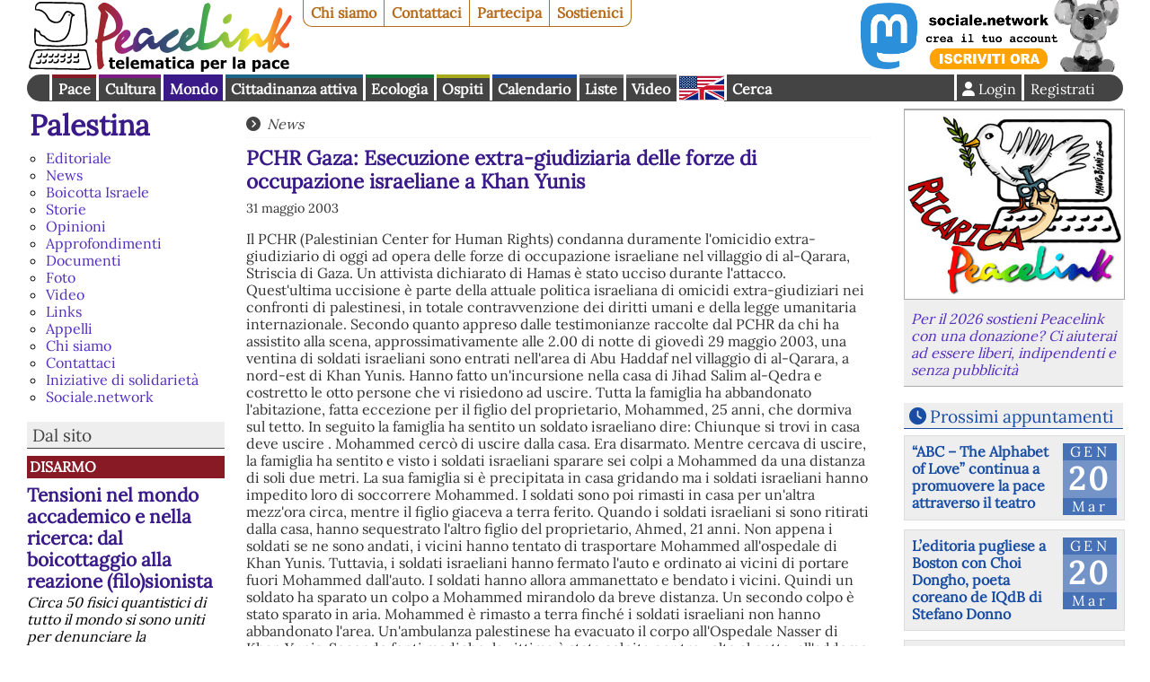

--- FILE ---
content_type: text/html
request_url: https://www.peacelink.it/palestina/a/559.html
body_size: 4330
content:
<!DOCTYPE html><html lang="it"><head><meta http-equiv="Content-Type" content="text/html; charset=UTF-8"><meta name="viewport" content="width=device-width, initial-scale=1"><meta name="description" content="Palestina"><meta name="robots" content="index,follow"><meta property="fb:app_id" content="1752631701494360"><meta property="og:title" content="PCHR Gaza: Esecuzione extra-giudiziaria delle forze di occupazione israeliane a Khan Yunis"><meta property="og:type" content="article"><meta property="og:url" content="https://www.peacelink.it/palestina/a/559.html"><meta property="og:site_name" content="Palestina"><meta property="og:description" content="Palestina"><meta name="keywords" content="palestina,israele,gaza"><meta name="Generator" content="PhPeace 2.8.28 - build 387"><link rel="canonical" content="https://www.peacelink.it/palestina/a/559.html"><link rel="alternate" type="application/rss+xml" title="Palestina" href="https://www.peacelink.it/feeds/palestina.rss"><title>PCHR Gaza: Esecuzione extra-giudiziaria delle forze di occupazione israeliane a Khan Yunis</title><link type="text/css" rel="stylesheet" href="https://cdn.peacelink.it/css/1/css/pck.css?ce32c8b"><script src="https://cdnjs.cloudflare.com/ajax/libs/jquery/3.7.1/jquery.min.js" crossorigin="anonymous" referrerpolicy="no-referrer"></script><script src="https://cdnjs.cloudflare.com/ajax/libs/jquery-easy-ticker/2.0.0/jquery.easy-ticker.min.js" crossorigin="anonymous" referrerpolicy="no-referrer"></script><script type="text/javascript" src="https://cdn.peacelink.it/js/1/js/lib2.js?ce32c8b"></script><meta name="format-detection" content="telephone=no"><meta name="geo.placename" content="Taranto, IT"><meta name="geo.country" content="it"><meta name="dc.language" content="it"><meta name="application-name" content="PeaceLink"><meta name="twitter:card" content="summary"><meta name="twitter:site" content="@peacelink"><script type="application/ld+json">{"@context":"https:\/\/schema.org","@type":"NewsArticle","mainEntityOfPage":{"@type":"WebPage","@id":"https:\/\/www.peacelink.it\/palestina\/a\/559.html"},"headline":"PCHR Gaza: Esecuzione extra-giudiziaria delle forze di occupazione israeliane a Khan Yunis","image":"https:\/\/cdn.peacelink.it\/graphics\/peacelink.jpg","datePublished":"2003-05-31T00:00:00+02:00","dateModified":"2003-05-31T00:00:00+02:00","author":{"@type":"Organization","name":"PeaceLink"},"publisher":{"@type":"Organization","address":{"@type":"PostalAddress","addressLocality":"Taranto","postalCode":"74100","streetAddress":"CP 2009","addressRegion":"TA","addressCountry":"IT"},"name":"PeaceLink","url":"https:\/\/www.peacelink.it","logo":{"@type":"ImageObject","url":"https:\/\/cdn.peacelink.it\/graphics\/peacelink_amp.png?format=png","width":"200","height":"60"},"email":"mailto:info@peacelink.it","image":"https:\/\/cdn.peacelink.it\/css\/i\/peacelink.svg","description":"Telematica per la Pace, associazione di volontariato dell'informazione che dal 1992 offre una alternativa ai grandi gruppi editoriali e televisivi.","sameAs":["https:\/\/www.facebook.com\/retepeacelink","https:\/\/twitter.com\/peacelink","https:\/\/www.youtube.com\/c\/peacelinkvideo","https:\/\/sociale.network\/@peacelink"]}}</script><link rel="apple-touch-icon" sizes="180x180" href="/icon/apple-touch-icon.png"><link rel="icon" type="image/png" sizes="32x32" href="/icon/favicon-32x32.png"><link rel="icon" type="image/png" sizes="16x16" href="/icon/favicon-16x16.png"><link rel="manifest" href="/icon/site.webmanifest"><link rel="mask-icon" href="/icon/safari-pinned-tab.svg" color="#ffffff"><link rel="shortcut icon" href="/icon/favicon.ico"><meta name="msapplication-TileColor" content="#ffffff"><meta name="msapplication-config" content="/icon/browserconfig.xml"><meta name="theme-color" content="#ffffff"><script type="text/javascript">
var _paq = window._paq = window._paq || [];

  _paq.push(['setCookieDomain', '*.peacelink.it']);
  _paq.push(['setDomains', '*.peacelink.it']);

  _paq.push(['trackPageView']);
  _paq.push(['enableLinkTracking']);
  (function() {
    var u="//analytics.peacelink.it/";
    _paq.push(['setTrackerUrl', u+'matomo.php']);
    _paq.push(['setSiteId', '3']);
    var d=document, g=d.createElement('script'), s=d.getElementsByTagName('script')[0];
    g.async=true; g.src=u+'matomo.js'; s.parentNode.insertBefore(g,s);
  })();
</script><link rel="stylesheet" href="https://cdnjs.cloudflare.com/ajax/libs/font-awesome/6.7.2/css/all.min.css" crossorigin="anonymous" referrerpolicy="no-referrer"></head><body class="article subtype-" id="id559"><div id="main-wrap"><div id="top-nav"><a id="logo" href="https://www.peacelink.it/index.html"></a><ul id="pck-links"><li id="pck-about" class="first"><a href="https://www.peacelink.it/peacelink/index.html" title="PeaceLink">Chi siamo</a></li><li id="pck-contact"><a href="https://www.peacelink.it/peacelink/contatti" title="Contatti">Contattaci</a></li><li id="pck-help"><a href="https://www.peacelink.it/peacelink/collabora" title="Collabora">Partecipa</a></li><li id="pck-search-mobile"><a href="https://www.peacelink.it/cerca/index.php?id_topic=" title="Cerca">Cerca</a></li><li id="pck-support" class="last"><a href="https://www.peacelink.it/peacelink/donazioni" title="Donazioni">Sostienici</a></li></ul><div class="banner" id="banner-g36" data-group-id="36"></div><ul id="content-links"><li id="topic-group-pace"><a href="https://www.peacelink.it/mappa/group_1.html" title="Pace">Pace</a></li><li id="topic-group-cult"><a href="https://www.peacelink.it/mappa/group_3.html" title="Cultura">Cultura</a></li><li id="topic-group-sol" class="selected"><a href="https://www.peacelink.it/mappa/group_12.html" title="Mondo">Mondo</a></li><li id="topic-group-citt"><a href="https://www.peacelink.it/mappa/group_13.html" title="Cittadinanza attiva">Cittadinanza attiva</a></li><li id="topic-group-eco"><a href="https://www.peacelink.it/mappa/group_11.html" title="Ecologia">Ecologia</a></li><li id="topic-group-osp"><a href="https://www.peacelink.it/mappa/group_2.html" title="Ospiti">Ospiti</a></li><li id="pck-events"><a href="https://www.peacelink.it/calendario/events.php" title="">Calendario</a></li><li id="pck-lists"><a href="https://lists.peacelink.it" title="Mailing Lists di PeaceLink">Liste</a></li><li id="pck-video"><a href="/video" title="Ultimi video di PeaceLink">Video</a></li><li id="pck-en"><a hreflang="en" title="English site" href="https://www.peacelink.it/en/index.html">English
      </a></li><li id="pck-search" class="search"><a href="https://www.peacelink.it/cerca/index.php?id_topic=" title="Cerca">Cerca</a></li><div class="user-info-async"></div></ul></div><div id="main" class="group-sol"><div id="left-bar"><input class="icon" type="checkbox" id="menu-btn"><h2><a href="https://www.peacelink.it/palestina/index.html" title="Palestina">Palestina</a></h2><ul class="menu">
<li id="ms148"><a href="https://www.peacelink.it/palestina/i/148.html" title="Editoriale">Editoriale</a></li>
<li id="ms183" class="selected"><a href="https://www.peacelink.it/palestina/i/183.html" title="News">News</a></li>
<li id="ms444"><a href="https://www.peacelink.it/palestina/i/444.html" title="Boicotta Israele">Boicotta Israele</a></li>
<li id="ms150"><a href="https://www.peacelink.it/palestina/i/150.html" title="Storie">Storie</a></li>
<li id="ms468"><a href="https://www.peacelink.it/palestina/i/468.html" title="Opinioni">Opinioni</a></li>
<li id="ms154"><a href="https://www.peacelink.it/palestina/i/154.html" title="Approfondimenti">Approfondimenti</a></li>
<li id="ms469"><a href="https://www.peacelink.it/palestina/i/469.html" title="Documenti">Documenti</a></li>
<li id="ms3069"><a href="https://www.peacelink.it/palestina/i/3069.html" title="Foto">Foto</a></li>
<li id="ms3072"><a href="https://www.peacelink.it/palestina/i/3072.html" title="Video">Video</a></li>
<li id="ms539"><a href="https://www.peacelink.it/palestina/i/539.html" title="Links">Links</a></li>
<li id="ms1916"><a href="https://www.peacelink.it/palestina/i/1916.html" title="Appelli">Appelli</a></li>
<li id="ms149"><a href="https://www.peacelink.it/palestina/i/149.html" title="Chi siamo">Chi siamo</a></li>
<li id="ms151"><a href="https://www.peacelink.it/tools/form.php?id=151&amp;id_topic=8" title="Contattaci">Contattaci</a></li>
<li id="ms3613"><a href="https://www.peacelink.it/palestina/i/3613.html" title="Iniziative di solidarietà">Iniziative di solidarietà</a></li>
<li id="ms4056"><a href="https://www.peacelink.it/palestina/i/4056.html" title="Sociale.network">Sociale.network</a></li>
</ul><div class="menu-footer m-hidden"></div><div class="m-hidden"></div><div class="m-hidden"><div class="pckbox site-latest"><div class="site-latest-async"></div></div></div></div><div id="content"><div class="breadcrumb icon">
<a href="https://www.peacelink.it/palestina/i/183.html" title="News">News</a>
</div><div id="article-content" data-ts="1054332000" class="text-left clearfix"><div class="article-template0"><div class="headings"><h1>PCHR Gaza: Esecuzione extra-giudiziaria delle forze di occupazione israeliane a Khan Yunis</h1><div class="notes">31 maggio 2003</div></div><div id="article-text">
<p> Il PCHR (Palestinian Center for Human Rights) condanna duramente l'omicidio extra-giudiziario di oggi ad opera delle forze di occupazione israeliane nel villaggio di al-Qarara, Striscia di Gaza. Un attivista dichiarato di Hamas è stato ucciso durante l'attacco. Quest'ultima uccisione è parte della attuale politica israeliana di omicidi extra-giudiziari nei confronti di palestinesi, in totale contravvenzione dei diritti umani e della legge umanitaria internazionale. Secondo quanto appreso dalle testimonianze raccolte dal PCHR da chi ha assistito alla scena, approssimativamente alle 2.00 di notte di giovedì 29 maggio 2003, una ventina di soldati israeliani sono entrati nell'area di Abu Haddaf nel villaggio di al-Qarara, a nord-est di Khan Yunis. Hanno fatto un'incursione nella casa di Jihad Salim al-Qedra e costretto le otto persone che vi risiedono ad uscire. Tutta la famiglia ha abbandonato l'abitazione, fatta eccezione per il figlio del proprietario, Mohammed, 25 anni, che dormiva sul tetto. In seguito la famiglia ha sentito un soldato israeliano dire: Chiunque si trovi in casa deve uscire . Mohammed cercò di uscire dalla casa. Era disarmato. Mentre cercava di uscire, la famiglia ha sentito e visto i soldati israeliani sparare sei colpi a Mohammed da una distanza di soli due metri. La sua famiglia si è precipitata in casa gridando ma i soldati israeliani hanno impedito loro di soccorrere Mohammed. I soldati sono poi rimasti in casa per un'altra mezz'ora circa, mentre il figlio giaceva a terra ferito. Quando i soldati israeliani si sono ritirati dalla casa, hanno sequestrato l'altro figlio del proprietario, Ahmed, 21 anni. Non appena i soldati se ne sono andati, i vicini hanno tentato di trasportare Mohammed all'ospedale di Khan Yunis. Tuttavia, i soldati israeliani hanno fermato l'auto e ordinato ai vicini di portare fuori Mohammed dall'auto. I soldati hanno allora ammanettato e bendato i vicini. Quindi un soldato ha sparato un colpo a Mohammed mirandolo da breve distanza. Un secondo colpo è stato sparato in aria. Mohammed è rimasto a terra finché i soldati israeliani non hanno abbandonato l'area. Un'ambulanza palestinese ha evacuato il corpo all'Ospedale Nasser di Khan Yunis. Secondo fonti mediche, la vittima è stata colpita per tre volte al petto, all'addome e alla gamba. Le forze israeliane hanno fatto incursione in altre abitazioni del villaggio. Hanno arrestato 39 palestinesi, di cui 23 sono stati in seguito rilasciati e 6 restano in custodia. 
</p>
<p>
Il PCHR condanna duramente questa esecuzione extra-giudiziaria e esprime profonda preoccupazione per l'escalation nei casi di omicidi illegali di palestinesi, che dalla legge umanitaria internazionale sono considerati crimini di guerra. Il PCHR pensa che quest'ultima esecuzione sia un'ulteriore prova del rifiuto di Israele a rispettare i diritti umani e della legge umanitaria internazionale. Il PCHR fa appello alla comunità internazionale perchè metta fine alla sua politica di silenzio verso tali pratiche da parte di Israele e ripropone il suo appello alle Alte Parti Contraenti della Quarta Convenzione di Ginevra perché adempiano ai loro obblighi legali assicurando la protezione alla popolazione civile palestinese nei Territori Palestinesi Occupati.  </p>
</div><div class="article-notes">Note: Traduzione a cura di Operazione Colomba Corpo Nonviolento di Pace Comunità Papa Giovanni XXIII
<br/>
<a href="http://www.operazionecolomba.org">www.operazionecolomba.org</a></div></div></div></div><div id="fotonotizia" class="pckbox"><div id="fotonotizia" class="pckbox"></div></div><div id="right-bar"><div id="next-events" class="pckbox"><div class="next-events-async"></div></div><div id="socialenetwork" class="pckbox"><h3><a href="https://sociale.network/">Sociale.network</a></h3></div><div class="m-show"><div class="pckbox site-latest"><div class="site-latest-async"></div></div></div><div id="random-quote"></div></div></div><div id="bottom-bar">
  PeaceLink C.P. 2009 - 74100 Taranto (Italy) - CCP 13403746 - Sito realizzato con 
  <a href="https://www.phpeace.org">PhPeace 2.8.28</a> - 
  <a href="https://www.peacelink.it/peacelink/privacy" title="Privacy">Informativa sulla Privacy</a>
  - 
  <a href="https://www.peacelink.it/peacelink/a/41776.html">Informativa sui cookies</a> - 
  <a href="https://www.peacelink.it/peacelink/diritto-di-replica">Diritto di replica</a> - 
  <a href="mailto:associazione.peacelink@pec.it" title="Posta Elettronica Certificata">Posta elettronica certificata (PEC)</a></div></div><script type="text/javascript" src="https://cdn.peacelink.it/js/1/js/cookiebar/cookiebar-latest.min.js?forceLang=it&amp;tracking=1&amp;thirdparty=1&amp;noGeoIp=1&amp;remember=90&amp;scrolling=1&amp;privacyPage=https%3A%2F%2Fwww.peacelink.it%2Fpeacelink%2Finformativa-estesa-sui-cookies"></script><script id="pckjs" type="text/javascript" src="https://cdn.peacelink.it/js/1/js/main2.js?ce32c8b"></script></body></html>


--- FILE ---
content_type: text/html;charset=UTF-8
request_url: https://www.peacelink.it/js/feature.php?id=199&transform
body_size: 24
content:
<h3>Dal sito</h3><ul class="items"><li class="group-pace"><div class="article-item "><div class="article-topic"><a href="https://www.peacelink.it/disarmo/index.html" title="Disarmo">Disarmo</a></div><h3><a href="https://www.peacelink.it/disarmo/tensioni-nel-mondo-accademico-e-nella-ricerca-dal" title="">Tensioni nel mondo accademico e nella ricerca: dal boicottaggio alla reazione (filo)sionista</a></h3><div class="subhead">Circa 50 fisici quantistici di tutto il mondo si sono uniti per denunciare la militarizzazione nella ricerca e nelle Università, rifiutando di essere strumentalizzati a fini bellici ed impegnandosi a monitorare la situazione.</div><div class="notes">19 gennaio 2026 - Rossana De Simone</div></div></li><li class="group-sol"><div class="article-item "><div class="article-topic"><a href="https://www.peacelink.it/latina/index.html" title="Latina">Latina</a></div><div class="halftitle">Perù, Paraguay ed Ecuador hanno autorizzato l’ingresso di militari Usa nei rispettivi territori</div><h3><a href="https://www.peacelink.it/latina/a/51027.html" title="">I militari Usa soffocano l’America latina</a></h3><div class="subhead">Lo scopo della militarizzazione è duplice: ridurre il conflitto sociale e tutelarsi di fronte alla Cina</div><div class="notes">19 gennaio 2026 - David Lifodi</div></div></li><li class="group-pace"><div class="article-item "><div class="article-topic"><a href="https://www.peacelink.it/disarmo/index.html" title="Disarmo">Disarmo</a></div><div class="halftitle">Cosa si è discusso oggi nella Commissione Difesa della Camera dei Deputati</div><h3><a href="https://www.peacelink.it/disarmo/programma-di-riarmo-camera" title="">Il programma di riarmo all'esame del Parlamento</a></h3><div class="subhead">La Commissione Difesa della Camera sta votando ben sette atti del Governo per un ammodernamento delle forze armate italiane nell'ambito del programma di riarmo e di aumento delle spese militari.</div><div class="notes">15 gennaio 2026 - Redazione PeaceLink </div></div></li><li class="group-sol"><div class="article-item "><div class="article-topic"><a href="https://www.peacelink.it/latina/index.html" title="Latina">Latina</a></div><h3><a href="https://www.peacelink.it/latina/a/51024.html" title="">Bukele applaude l’attacco Usa al Venezuela</a></h3><div class="subhead">L’uomo forte di El Salvador tra autoritarismo interno e fedeltà a Washington</div><div class="notes">13 gennaio 2026 - Giorgio Trucchi</div></div></li><li class="group-eco last"><div class="article-item "><div class="article-topic"><a href="https://www.peacelink.it/ecologia/index.html" title="Ecologia">Ecologia</a></div><div class="halftitle">Il comunicato di PeaceLink</div><h3><a href="https://www.peacelink.it/ecologia/a/51025.html" title="">Ilva, muore un altro operaio</a></h3><div class="subhead">L'associazione PeaceLink sostiene convintamente l'azione della Procura della Repubblica di Taranto che ha disposto il sequestro senza facoltà d’uso dell’area del convertitore 3 ed esprime esprime la propria vicinanza alla famiglia di Claudio Salamida.</div><div class="notes">14 gennaio 2026 - Associazione PeaceLink</div></div></li></ul>


--- FILE ---
content_type: text/html;charset=UTF-8
request_url: https://www.peacelink.it/js/feature.php?id=198&transform
body_size: -563
content:
<h3><a href="https://www.peacelink.it/calendario/events.php" title="" class="icon">Prossimi appuntamenti</a></h3><ul class="items events"><li class="event-item"><div class="event-wrap"><div class="date"><div class="date-month">gen</div><div class="date-day">20</div><div class="date-wday">mar</div></div><div class="event-type">rappresentazione teatrale</div><h3><a href="https://www.peacelink.it/calendario/event.php?id=12822" title="">“ABC – The Alphabet of Love” continua a promuovere la pace attraverso il teatro</a></h3></div></li><li class="event-item"><div class="event-wrap"><div class="date"><div class="date-month">gen</div><div class="date-day">20</div><div class="date-wday">mar</div></div><div class="event-type">incontro</div><h3><a href="https://www.peacelink.it/calendario/event.php?id=12813" title="">L’editoria pugliese a Boston con Choi Dongho, poeta coreano de IQdB di Stefano Donno</a></h3></div></li><li class="event-item"><div class="event-wrap"><div class="date"><div class="date-month">gen</div><div class="date-day">21</div><div class="date-wday">mer</div></div><div class="event-type">proiezione</div><h3><a href="https://www.peacelink.it/calendario/event.php?id=12821" title="">LA, LE SOLIDARIETA' - proiezione film documentario GAZA HA VINTO</a></h3><div class="event-place">NAPOLI (NA)</div></div></li><li class="event-item"><div class="event-wrap"><div class="date"><div class="date-month">gen</div><div class="date-day">23</div><div class="date-wday">ven</div></div><div class="event-type">esposizione</div><h3><a href="https://www.peacelink.it/calendario/event.php?id=12801" title="">Contro l'ombra. A te che guardi.</a></h3><div class="event-place">Genova (GE)</div></div></li><li class="event-item"><div class="event-wrap"><div class="date"><div class="date-month">gen</div><div class="date-day">23</div><div class="date-wday">ven</div></div><div class="event-type">webinar</div><h3><a href="https://www.peacelink.it/calendario/event.php?id=12817" title="">incontro su Palestina: il genocidio continua</a></h3></div></li><li class="event-item"><div class="event-wrap"><div class="date"><div class="date-month">gen</div><div class="date-day">23</div><div class="date-wday">ven</div></div><div class="event-type">conferenza</div><h3><a href="https://www.peacelink.it/calendario/event.php?id=12820" title="">Patrimoni culturali tra guerra e pace. Verso la Giornata della Memoria 2026.</a></h3><div class="event-place">Agerola (NA)</div></div></li></ul>


--- FILE ---
content_type: text/css
request_url: https://cdn.peacelink.it/css/1/css/pck.css?ce32c8b
body_size: 14149
content:
@font-face{font-family:Lora;font-style:normal;font-weight:400;src:url(/css/f/lora-latin-ext.woff2) format('woff2');unicode-range:U+0100-02AF,U+0304,U+0308,U+0329,U+1E00-1E9F,U+1EF2-1EFF,U+2020,U+20A0-20AB,U+20AD-20CF,U+2113,U+2C60-2C7F,U+A720-A7FF}@font-face{font-family:Lora;font-style:normal;font-weight:400;src:url(/css/f/lora-latin.woff2) format('woff2');unicode-range:U+0000-00FF,U+0131,U+0152-0153,U+02BB-02BC,U+02C6,U+02DA,U+02DC,U+0304,U+0308,U+0329,U+2000-206F,U+2074,U+20AC,U+2122,U+2191,U+2193,U+2212,U+2215,U+FEFF,U+FFFD}a,abbr,acronym,address,applet,article,aside,audio,b,big,blockquote,body,canvas,caption,center,cite,code,dd,del,details,dfn,div,dl,dt,em,embed,fieldset,figcaption,figure,footer,form,h1,h2,h3,h4,h5,h6,header,hgroup,html,i,iframe,img,ins,kbd,label,legend,li,mark,menu,nav,object,ol,output,p,pre,q,ruby,s,samp,section,small,span,strike,strong,sub,summary,sup,table,tbody,td,tfoot,th,thead,time,tr,tt,u,ul,var,video{margin:0;padding:0;border:0;font-size:100%;font:inherit;vertical-align:baseline}article,aside,details,figcaption,figure,footer,header,hgroup,menu,nav,section{display:block}body{line-height:1}ol,ul{list-style:none}blockquote,q{quotes:none}blockquote:after,blockquote:before,q:after,q:before{content:'';content:none}table{border-collapse:collapse;border-spacing:0}#content-links #pck-lists,#content-links #pck-search,#main-global #content .halftitle,#main-global #content .items .breadcrumb,#main-global #content .items .item-breadcrumb,#main-global #content .notes,#pck-contact,#pck-help,#pck-join,#pck-support,#preview-toolbar,#tool-bar,#top-nav .banner,#youtube,.events #main-global #content .breadcrumb,.flourish-credit,.headings .user-image,.hidden,.keyword #fotonotizia,.m-hidden,.map #fotonotizia,.people #fotonotizia,.user #fotonotizia,.user a.login span,.user a.logout span,.user a.register,.user a.username span{display:none}body{font-family:Lora,serif;text-decoration:none;margin:0;line-height:1.2}a{text-decoration:none}a:hover{text-decoration:underline}h1{font-size:1.4rem;font-weight:700;margin-top:.3em}h2{font-size:1.2rem;font-weight:700;margin-bottom:.3em}h3{font-size:1.1rem;font-weight:700}h4{font-size:1.1rem;margin:.3em;font-weight:600}b,strong{font-weight:700}em,i{font-style:italic}img.right,img.right.small{float:right;margin:0 0 .5em .5em}img.left,img.left.small{float:left;margin:0 .5em .5em 0}img.standalone{display:block;margin:.5em auto}img.left.large,img.right.large{float:none;margin:.5em auto;display:block}ul.circle{list-style-type:circle;padding-left:1em;margin-left:.5em}ul.disc{list-style-type:disc;padding-left:1em;margin-left:.5em}ol.decimal{list-style-type:decimal;padding-left:1em;margin-left:.5em}#content p{margin:1em 0}.description{font-style:italic}.error-msg,.notice-msg{margin:.5em 0;background-color:#009b3e;color:#fff;padding:.5em;font-family:sans-serif}.error-msg a,.notice-msg a{color:#fff;text-decoration:underline}.error-msg{background-color:#a80701}#google-map{height:700px;width:100%;margin:1em 0}ul.items{float:left;padding:0}ul.items li{margin:.2em 0;padding:.2em 0;float:left;width:100%;border-bottom:dotted 1px #aaa}ul.items.highlight li{border-bottom:dotted 1px #aaa}ul.items li.last{border-bottom-width:0}.paging-bar{float:left;width:98%;font-size:.9em;text-align:right;padding:2px 0;margin:5px 0;border-bottom:1px solid #555;color:#555}#content>.breadcrumb{padding-bottom:.3em;border-bottom:dotted 1px #eee;margin-bottom:.6em}#main #content ul.items li{margin-bottom:.5em;padding-bottom:.5em}.breadcrumb:before{font-style:normal;content:"\f138"}.breadcrumb{font-style:italic;color:#444;margin-bottom:.2em}.breadcrumb a{color:#444}.article-item h3{font-size:1.3em}.article-item img{width:100px;height:auto}.article-item img.left{margin-bottom:0}.gallery-item img.left,.gallery_thumb-item img.left{float:none;clear:left}.article-item .item-date,.article-item .item-length,.article-item .notes,.gallery-image .notes,.gallery-item .notes{font-size:.95em;margin-top:.3em}.article-item .article-topic{background-color:#999;color:#fff;padding:.2em;margin-bottom:.4em;text-transform:uppercase;font-weight:700}.article-item .article-topic a{color:#fff}.article-item.highlight img{width:100%;border-bottom:solid 1px #fff;float:none}.site-latest ul.items li{border-bottom:none}.site-latest ul.items .article-item .notes{display:none}#main,#main-global{width:100%;clear:both;margin-bottom:1em}#left-bar{width:100%}#main-global #right-bar{width:100%}#bottom-bar{width:100%;clear:both}#logo{float:left;display:block;text-indent:-9999px;background-image:url(/css/i/peacelink.svg);background-repeat:no-repeat;margin:0;width:259px;height:70px;background-size:248px 67px}#pck-links{float:right;min-width:180px;margin-left:10px}#top-nav #pck-links li a{color:#b66b1a;text-decoration:none;border-bottom:solid 1px #b66b1a;border-right:solid 1px #b66b1a}#top-nav #pck-links li.first a{border-left:solid 1px #b66b1a;border-bottom-left-radius:10px}#content-links{float:left;width:100%}#content-links li#topic-group-osp{display:none}#content-links li.search a,#content-links li.user a{border-top-color:#444}#top-nav li.user{float:right}#top-nav li.user a{font-weight:400}.user a.login:before,.user a.username:before{content:"\f007"}.user a.logout:before{content:"\f2f5"}#top-nav li a{border-right:solid 1px #fff;border-bottom:solid 1px #fff;padding:.2em .3em;font-weight:700;float:left;color:#fff}#top-nav li.user a{border-right:none}#top-nav li:nth-child(n+6) a{border-bottom:none}#bottom-bar{border-top:dashed 1px #888;font-family:Arial,sans-serif;text-align:center;padding:.3em;font-size:.8rem;color:#888;margin-bottom:50px}#bottom-bar a{color:#888}.pckbox{margin:.5em 0;float:left;width:100%}.pckbox>h3{color:#444;font-weight:700;padding:.2em .3em .1em .3em;border-bottom:solid 1px #444;font-size:1.5em}.pckbox>h4{color:#444;font-weight:400;border-bottom:solid 1px #666}#left-bar .pckbox>h3,#right-bar .pckbox>h3{font-size:1.2em;font-weight:400}.pckbox>h3 a,.pckbox>h4 a{color:#444}#fotonotizia{background-color:#eee;border-top:solid 1px #aaa;border-bottom:solid 1px #aaa;min-height:300px}#fotonotizia img{width:100%;max-width:100%}#fotonotizia h3.feature{display:none}#fotonotizia .description{padding:.2em}#events-map img{width:100%}ul.groups{margin:.5em}ul.groups ul.topics{margin-top:1em}ul.groups li.group h1{padding-right:.7em;font-size:1.8em}.pckbox#box-group-pace>h3 a:before,ul.groups li.group h1.group-pace a:before{content:"\f67c"}.pckbox#box-group-cult>h3 a:before,ul.groups li.group h1.group-cult a:before{content:"\f5da"}.pckbox#box-group-sol>h3 a:before,ul.groups li.group h1.group-sol a:before{content:"\f4c4"}.pckbox#box-group-citt>h3 a:before,ul.groups li.group h1.group-citt a:before{content:"\f0c0"}.pckbox#box-group-eco>h3 a:before,ul.groups li.group h1.group-eco a:before{content:"\f06c"}.pckbox#box-group-osp>h3 a:before,ul.groups li.group h1.group-osp a:before{content:"\f21b"}.pckbox#box-group-cal>h3 a:before,ul.groups li.group h1.cal a:before{content:"\f017"}ul.groups li.group h1.search a:before{content:"\f002"}ul.groups li.group h1.rss a:before{content:"\f09e"}.pckbox#box-group-pck>h3 a:before,ul.groups li.group h1.group-pck a:before{content:'';height:1em;width:1em;background-image:url(/css/i/colomba.svg);background-size:contain;background-repeat:no-repeat}ul.groups li.group{margin-bottom:1em}#sitemap ul.topics li.topic{padding:1em 0;border-top:dashed 1px #333;float:left;clear:left;width:100%}.icon2:after,.icon:before{font-family:"Font Awesome 5 Free";display:inline-block;font-weight:900}.icon:before{padding-right:.2em}.icon2:after{padding-left:.2em}li.topic>h3 a:before{content:"\f0e8"}li.topic h4{cursor:pointer;margin-right:1em}li.topic h4 a:before{margin:.1em}#mailing-list h3 a:before,li.topic h4 a.list:before{content:"\f0e0"}li.topic ul.subtopics{display:none;list-style-type:circle;margin-left:1em;padding:1px 0 1px 1em}li.topic ul.items{display:none;margin-left:1em;padding-left:1em}li.topic ul.subtopics li{margin:.3em}.events #content ul.events{margin-top:1em}.fc-listMonth-view{display:none}.fc-content{font-family:Helvetica,Arial,sans-serif}.fc-content h4.fc-title{margin:0;line-height:1;font-size:.9rem}.fc-content h4.fc-title a{color:#fff}.fc-content h4.fc-title a:hover{text-decoration:none}.subtype-techinfo h2{margin:1em 0}.subtype-techinfo dl{margin:1em .5em;display:grid;grid-template-columns:max-content auto;column-gap:1em}.subtype-techinfo dt{grid-column-start:1;padding:.2em;font-weight:700}.subtype-techinfo dd{grid-column-start:2;padding:.2em}.subtype-techinfo dt.separator{margin-top:2em;font-style:italic;font-weight:400;background-color:#eee;border-bottom:dashed 1px #000}#geonav ul.keyword-children{padding:.3em;margin:0 1em;list-style-type:circle}body.feeds h1{padding-right:.7em;font-size:1.8em;margin:.5em}body.feeds h1.icon:before{content:"\f09e"}ul.feeds{padding:.5em;margin:.5em}ul.feeds ul.topics{padding:.5em;margin:0 .5em;list-style-type:circle}fieldset{margin-bottom:.7em;border:dotted 1px #888;padding:.5em;margin:.5em}#right-bar fieldset{margin:.5em 0}legend{margin:0 6px;color:#888;font-variant:small-caps}ul.form-inputs li{margin:.3em 0;padding:.2em}ul.form-inputs li.form-notes{font-style:italic;padding:0 1em;font-size:.9em}ul.form-inputs li.invalid{background-color:#ffd1d4}ul.form-inputs li label{display:block}ul.form-inputs li label.invalid{font-style:italic;font-size:.9em}ul.form-inputs li label.checkbox,ul.form-inputs li label.radio{display:inline-block;position:relative}label.required{font-weight:700}label.required abbr{padding-left:4px}ul.form-inputs li input[type=text],ul.form-inputs li textarea{width:300px;margin-bottom:1em;background-color:#fafafa;border-width:1px}ul.form-inputs li textarea{height:150px;border-style:inset}ul.form-inputs li input.small,ul.form-inputs li input[type=text].small{width:6em}ul.form-inputs li textarea.med{height:5em}ul.form-inputs li textarea.large{height:10em}ul.form-inputs li textarea.extralarge{height:20em}ul.form-inputs li #description.med,ul.form-inputs li #place_details.med{width:75%}ul.form-inputs li input:focus,ul.form-inputs li textarea:focus{background-color:#fffbcc}#mailing-list input{width:80%;margin:.3em}#right-bar #mailing-list input{width:30%;margin:.3em}#right-bar #mailing-list input#email{width:65%}#rss-list{font-size:.9em;margin:.3em}#rss-list ul{width:100%}#rss-list div{font-style:italic;font-size:.9em;font-family:sans-serif}.people #main-global #content{padding:.5em}#login-links li{margin:.3em 0;clear:left}#user-details li{margin-bottom:1em}#user-history ul.hitems h3{font-weight:400;font-size:1em}#user-history ul.hitems li{margin-bottom:1em}.hdate{font-size:.8em;font-style:italic;margin-left:-.5em}#people-contact .newsletter-info{font-size:.8em;margin-left:4em;font-style:italic}#left-bar h2{font-size:1.5rem;margin:0 10px 0 44px}#left-bar input#menu-btn{margin:0;padding:0;height:0;display:block}#left-bar #menu-btn:before{content:"\f0c9";font-size:2rem;margin-top:0;margin-left:7px}#left-bar .menu{display:none;list-style-type:none;transition:max-height .2s ease-out}#left-bar #menu-btn:checked~.menu{display:block}#left-bar ul.menu li a{padding:.2em;border-bottom:dotted 1px #444;line-height:2}#left-bar .menu-footer{font-size:.9rem;padding:0 .5em}#left-bar #topic-latest{line-height:1.1}#main .subhead{font-style:italic}ul.subtopics-map,ul.subtopics-map ul{list-style-type:circle;margin:.3em .5em .5em 1em}#main #content{padding:.5em}#main-global #content{padding:.3em}#main #fotonotizia img{width:auto;height:auto}.pckbox.pck-topics ul.items li{border-bottom:none;margin:0}.pckbox.pck-topics ul.items li a{padding:.3em}.pckbox.pck-topics ul.items li.selected{background-color:#de9c56}.pckbox.pck-topics ul.items li.selected a{color:#fff}.pckbox.pck-topics ul{padding:0}#main #content ul.subtopics{margin:1em 0}#main #content ul.subtopics li{padding:.5em 1em;clear:left}#main #content ul.subtopics li a.icon:before{content:"\f0c8"}#main #content ul.subtopics li img{float:left}#main #content ul.items.type9.subitem3{padding-top:1em;display:grid;grid-template-columns:200px 200px 200px;grid-gap:10px}#main #content ul.items.type9.subitem3 li{margin:0;padding:0;border:none}.pcktrad:before{content:"\f1ab";font-size:1.5em;top:4px;position:relative}.pcktrad,.pcktrad a{color:#b66b1a;font-weight:700}#article-content .headings{margin-bottom:1em}#article-content .headings .notes,#article-content .headings .source{font-size:.9em;margin-top:.6em}#article-content p{margin:1em 0}.text-justify{text-align:left}.text-left{text-align:left}.text-right{text-align:right}.text-center{text-align:center}#article-content #article-text{clear:left}#article-content #article-text ul{list-style-type:disc}#article-content #article-text ol{list-style-type:decimal}#article-content #article-text ol,#article-content #article-text ul{margin:.3em 1em 1em 1.5em}#article-content #article-text ol li,#article-content #article-text ul li{margin-bottom:.2em}#article-content #article-text h3{font-size:1em}#article-content #article-text a{text-decoration:underline}#article-content #article-text table{margin:0 auto;margin-bottom:2em}#article-content #article-text th,td{border:1px solid #000;padding:2px;font-family:sans-serif;font-size:90%}#article-content #article-text tr:nth-child(even){background:#eef}#article-content #article-text th{background-color:#bbc;font-weight:700}.article-notes{border-left:dashed 1px #888;padding:0 .5em;font-size:.95em;font-style:italic;color:#444}ul.article-docs h4 a.format-doc:before{content:"\f15b"}ul.article-docs h4 a.format-pdf:before{content:"\f1c1"}.article-keywords{margin:1em 0}.article-keywords:before{content:"\f292"}#main.group-pace #article-content hr{margin:2em 0}#article-trad{margin:1em 0;padding:.5em;background-color:#ddd;font-size:.9em;font-style:italic}#article-trad .trad-notes,#article-trad .trad-original{margin:.5em 0}#article-trad .trad-original a{margin-left:.3em}#art-translations{float:right;width:20%;margin:.5em;padding:.5em;background-color:#ddd}#art-translations ul{font-size:.9em;margin:0}.highslide-caption,.highslide-html-content{display:none;text-align:left;font-style:italic;font-size:.95em;padding:.4em;background-color:#fff}.highslide-caption .image-caption{margin-bottom:.5em}.highslide-caption .image-author,.highslide-caption .image-source{font-size:.95em;margin-bottom:.2em}.highslide-caption .image-close{margin-top:.5em;padding:2px;background-color:#eee;text-align:center;text-transform:uppercase}.highslide-caption .image-close:hover{background-color:#eef}.highslide-caption .image-close a{text-decoration:none}.article-box{border-top:solid 3px #ccc;border-bottom:solid 3px #ccc;padding:1em 0;margin:1em 0;width:100%}.article-box .title{font-weight:700;text-align:center}.article-box.abox-popup .title{text-align:left}.abox-popup a:before{content:"\f31e"}.highslide-html-content{width:90%}#next-events>h3 a:before{content:"\f017"}#submit-event>h3:before{content:"\f055"}#events-map>h3:before{content:"\f3c5"}#ricorrenze>h3:before{content:"\f0e2"}#search-event>h3:before{content:"\f002"}#events-techinfo>h3:before{content:"\f121"}#submit-event div{padding:0 .2em}#right-bar .pckbox .ticker,#right-bar .pckbox ul{padding:0 .3em}#right-bar .pckbox ul.items.events,ul.items.events{padding:0}.event-notes,.event-place{margin:.2em 0}ul.items.events .event-item{border-bottom:none;border:solid 1px #ddd;background-color:#eee;margin:5px 0;padding:0}.event-item .event-wrap{margin:8px}.event-item .date{float:right;min-width:50px;width:30%;max-width:80px;text-align:center;background-color:#184da3;color:#fff;margin-bottom:5px;margin-left:5px;letter-spacing:.2em}.event-item .date .date-month{background-color:rgba(255,255,255,.2);text-transform:uppercase}.event-item .date .date-day{font-size:2.2em;font-weight:700;background-color:rgba(255,255,255,.4)}.event-item .date .date-wday{background-color:rgba(255,255,255,.2);text-transform:capitalize}.event-item img{float:none;opacity:.8;-webkit-transition:.1s opacity;transition:.1s opacity;clear:both}.event-item img:hover{opacity:1}.event-item h3{font-size:1.1em}#main #right-bar .event-item h3{font-size:1em}#main #right-bar .event-item .date{max-width:60px}.event-type{text-transform:uppercase}.event-desc{margin:.5em 0}#next-events>h2{font-size:1.1rem;color:#184da3;font-weight:700;padding:.2em .3em .1em .3em;border-bottom:solid 1px #184da3;font-size:1.5em;margin:0}#next-events>h2:before{content:"\f017"}#main #right-bar .event-type,.events-grid .event-type{display:none}#event-content{padding:.5em}#event-content .event-place:before,.events-grid .event-place:before{content:"\f3c5"}#event-content .add-calendar:before{content:"\f09e"}.event-search ul.items{min-height:100px}.events #content #future ul.items,.events-grid .event-place{margin:1em 0}.event-item .description{margin:.5em 0;font-size:.9em;font-style:italic}.event-back{margin:1em 0;background-color:#eee;padding:.2em;text-align:center}#calendar{width:100%}#calendar .fc-view-container .fc-bg:hover,#calendar .fc-view-container .fc-content:hover{cursor:pointer}#calendar .fc-view-container img{float:left;margin:2px 5px 2px 2px;object-fit:cover;width:120px;height:80px}.events .fc-toolbar h2{margin:.5em 0;font-size:1.3rem;text-transform:capitalize}.fc-agendaDay-view .fc-event{border:1px solid #fff}#content #next-events .image-wrap{text-align:center;background-color:#fff;clear:both;border:1px solid #ccc;padding:8px;-webkit-box-shadow:0 1px 4px #999;box-shadow:0 1px 4px #999}#content #next-events .event-place{font-size:.9em;margin:.5em 0}#search-event ul.form-inputs li{margin:0}#search-event ul.form-inputs input,#search-event ul.form-inputs select{width:70%}#search-event ul.form-inputs li label{font-size:.9em;width:25%}#search-event ul.form-inputs li.buttons{padding-left:27%}.event-search ul li.event-item .event-wrap .image-wrap{float:left;width:100px;margin-right:8px}#event-insert textarea{width:70%;height:5em}#event-insert input#address,#event-insert input#link,#event-insert input#place,#event-insert input#title{width:40%}#event-insert ul.form-inputs li input#start_date_i{margin-left:0}#event-insert ul.form-inputs li label.invalid{width:auto}.forum-insert{margin:.5em;font-style:italic}.thread .author,.thread .source{font-size:.9em;margin:.5em 0;font-style:italic}#campaign-content .over,#forum-content .over{margin:.5em 0;padding:.5em;background-color:#fdd;border:solid 2px #900;font-size:1.2em;font-weight:700}#campaign-description,#campaign-description_long,#campaign-start{margin:1em 0;font-style:italic}#campaign-promoter{margin:.5em 0;font-style:italic}ul.sign-options{margin:.5em 1em;list-style-type:circle}form#sign textarea{width:300px;height:120px}.org-item .comment,.person-item .comment{font-size:.9em;font-style:italic;margin-left:2em}#vips{font-style:italic}#article-content .comments{clear:left;padding:.3em;margin:.5em 0;font-style:italic;font-size:.8em;background-color:#f2f2f2}#comment .author,ul.thread li .author{font-size:.8em;font-style:italic}#comment .comment-text{padding:1em}ul#ml-groups li a,ul#ml-lists li a{font-weight:700}ul#ml-groups li li a,ul#ml-lists li li a{font-weight:400}#lists-content .rss-feed{border-top:solid 4px #eee;margin:1em 0;padding:1em;float:left;width:95%;overflow:auto}#center #lists-content .article-item .description,.list-description{font-size:.9em;font-style:italic;padding-left:.8em}#gallery{padding:.3em;margin-bottom:1em}#gallery h2.gallery{text-align:left;font-size:1.3em}#gallery .gallery-description{font-size:.9em;font-style:italic;margin:.3em;padding-bottom:.5em}.gallery-image .image-info .notes,.gallery-image .image-info .orig{border-top:dashed 1px #666;padding:.4em 0}#prev-next{font-size:.9em;font-style:italic;border-bottom:dashed 1px #666;padding-bottom:.4em;margin-bottom:1em;text-align:center}#prev-next a.link-prev:before{content:"\f359"}#prev-next a.link-next:after{content:"\f35a"}.download a:before{content:"\f358"}#left-bar h2.gallery-group a:before{content:"\f302"}.gallery_group #left-bar ul.groups{list-style-type:circle;margin:.3em .5em .5em 1em}h3.slideshowlink{margin:.4em 0}.slideshow{height:800px;width:500px;margin:1em 0}.slideshow .caption{font-style:italic}#random-quote{margin:1em 0;padding:1em 0;border-top:dashed 1px #888;clear:both}#random-quote p.quote:before{content:"\f10e";color:#888}#random-quote p{padding:.1em 1em;margin:0;font-size:.9em}#random-quote p.author{font-style:italic;color:#444}.orgs #content #org-activities ul,.orgs #content ul.keywords,.orgs #content ul.types{margin-left:2em;list-style-type:square}.orgs #content #org-activities{margin-bottom:1em}.orgs #keywords-tree ul{margin-left:2em}.orgs #content #orgs-home ul.types{margin:1em;list-style-type:none}.orgs #content #orgs-home ul.types li{margin:1em}.orgs #content #orgs-home ul.types li .icon::before{font-size:120%;padding-right:.5em}.orgs #org-activities ul.menu{margin-left:0;list-style-type:none}.orgs #org-activities ul.menu ul{margin-top:0}.orgs #org-activities li.selected{font-weight:800}ul.categories li .category-name{font-size:1.1em;font-weight:700}.book img,.book-item img{margin-right:1em;margin-bottom:.5em;float:left}li.book-item .book-info{margin-left:90px}.book{float:left;width:95%}.book #book-summary{margin-left:250px;padding-left:1em}.book #book-details{clear:left}.book #book-article{margin:1em 0}.book #reviews{clear:left;float:left;margin:1em 0;border:solid 1px #bbb;padding:0}#reviews h2{font-size:1em;background-color:#ccc;padding:.1em .3em}#reviews .review-item .vote{font-weight:700}#review-insert{margin-top:1em}.user-image{margin:1em 1em 1em 0}.user #content .user-image{float:left}a{color:#542ebf}a:hover{color:#f47742}#content{color:#333}#content-links,#content-links li a{background-color:#444}.pckbox>h3{background-color:#eee}.pckbox#box-group-pace .article-item.highlight,.pckbox#box-group-pace>h3{border-bottom-color:#881a25}#main.group-pace #left-bar h2 a,#sitemap li.group .group-pace a,.group-pace #content h1,.group-pace .article-item h3 a,.pckbox#box-group-pace h3 a{color:#881a25}#content-links li#topic-group-pace.selected a,.pckbox#box-group-pace .article-item.highlight .article-topic,li.group-pace .article-item .article-topic{background-color:#881a25}.pckbox#box-group-cult ul.items.highlight li,.pckbox#box-group-cult>h3{border-bottom-color:#7d1a88}#main.group-cult #left-bar h2 a,#sitemap li.group .group-cult a,.group-cult #content h1,.group-cult .article-item h3 a,.pckbox#box-group-cult h3 a{color:#7d1a88}#content-links li#topic-group-cult.selected a,.pckbox#box-group-cult .article-item.highlight .article-topic,li.group-cult .article-item .article-topic{background-color:#7d1a88}.pckbox#box-group-sol ul.items.highlight li,.pckbox#box-group-sol>h3{border-bottom-color:#391a88}#main.group-sol #left-bar h2 a,#sitemap li.group .group-sol a,.group-sol #content h1,.group-sol .article-item h3 a,.pckbox#box-group-sol h3 a{color:#391a88}#content-links li#topic-group-sol.selected a,.pckbox#box-group-sol .article-item.highlight .article-topic,li.group-sol .article-item .article-topic{background-color:#391a88}.pckbox#box-group-citt ul.items.highlight li,.pckbox#box-group-citt>h3{border-bottom-color:#1a6588}#main.group-citt #left-bar h2 a,#sitemap li.group .group-citt a,.group-citt #content h1,.group-citt .article-item h3 a,.pckbox#box-group-citt h3 a{color:#1a6588}#content-links li#topic-group-citt.selected a,.pckbox#box-group-citt .article-item.highlight .article-topic,li.group-citt .article-item .article-topic{background-color:#1a6588}.pckbox#box-group-eco ul.items.highlight li,.pckbox#box-group-eco>h3{border-bottom-color:#117738}#main.group-eco #left-bar h2 a,#sitemap li.group .group-eco a,.group-eco #content h1,.group-eco .article-item h3 a,.pckbox#box-group-eco h3 a{color:#117738}#content-links li#topic-group-eco.selected a,.pckbox#box-group-eco .article-item.highlight .article-topic,li.group-eco .article-item .article-topic{background-color:#117738}.pckbox#box-group-osp ul.items.highlight li,.pckbox#box-group-osp>h3{border-bottom-color:#a7aa1c}#main.group-osp #left-bar h2 a,#sitemap li.group .group-osp a,.group-osp #content h1,.group-osp .article-item h3 a,.pckbox#box-group-osp h3 a{color:#a7aa1c}#content-links li#topic-group-osp.selected a,.pckbox#box-group-osp .article-item.highlight .article-topic,li.group-asp .article-item .article-topic{background-color:#a7aa1c}.pckbox#box-group-pck .article-item.highlight .article-topic,li.group-pck .article-item .article-topic{background-color:#b66b1a}.pckbox#box-group-pck ul.items.highlight li,.pckbox#box-group-pck>h3{border-bottom-color:#b66b1a}#main.group-pck #left-bar h2 a,#sitemap li.group .group-pck a,.group-pck #content h1,.group-pck .article-item h3 a,.pckbox#box-group-pck h3 a{color:#b66b1a}.event-item h3 a,.pckbox#next-events h3 a{color:#184da3}.pckbox#next-events>h3{border-bottom-color:#184da3}#content-links li#pck-events.selected a{background-color:#184da3}.bbslider-wrapper{display:block;overflow:hidden;position:relative;max-width:100%;-o-transition-property:height;-moz-transition-property:height;-webkit-transition-property:height;transition-property:height}.bbslider-wrapper>.panel{display:block;position:absolute;width:100%}.bbslider-wrapper>.panel.init,.bbslider-wrapper>.panel.init>.panel-inner{-o-transition:none!important;-moz-transition:none!important;-webkit-transition:none!important;transition:none!important}.bbslider-wrapper>.panel>.panel-inner{-o-transition-duration:inherit;-moz-transition-duration:inherit;-webkit-transition-duration:inherit;transition-duration:inherit;-o-transition-timing-function:inherit;-moz-transition-timing-function:inherit;-webkit-transition-timing-function:inherit;transition-timing-function:inherit}.bbslider-wrapper>.panel.fade{display:none;-o-transition-property:opacity;-moz-transition-property:opacity;-webkit-transition-property:opacity;transition-property:opacity;opacity:0}.bbslider-wrapper>.panel.slide{-o-transition-property:transform;-moz-transition-property:transform;-webkit-transition-property:transform;transition-property:transform;display:block}.bbslider-wrapper>.panel.none{display:none}.bbslider-wrapper>.panel.none.active{display:block}.next-control-wrapper,.prev-control-wrapper{position:absolute;top:150px;margin-top:-30px;opacity:0;transition:opacity .3s;z-index:5;line-height:60px}.prev-control-wrapper{left:0}.next-control-wrapper{right:0}a.next,a.prev{display:block;text-align:center;width:50px;color:#fff;text-decoration:none}a.next:before,a.prev:before{line-height:40px;display:block;font-size:40px}#main-wrap.ariasiracusa .aria-titles,#main-wrap.ariataranto .aria-titles{text-align:center;padding:.6em}#main-wrap.ariasiracusa #main-global iframe,#main-wrap.ariataranto #main-global iframe{height:100vh}#dodc-content li .total{float:right;font-family:sans-serif;margin-left:1em}#main-wrap.video #main-global{padding-top:1em}#youtube-videos{display:grid;grid-template-columns:repeat(auto-fit,minmax(500px,1fr))}#youtube-videos li{margin:1em 0;max-width:560px;align-self:start}.youtube-video{margin-top:.5em}#poll-thanks{margin:1em 0}.tabs li{list-style:none;display:inline}.tabs a{padding:5px 10px;display:inline-block;background:#666;color:#ccc;text-decoration:none}.tabs a:hover{color:#fff}.tabs a.active:hover{cursor:default}.tabs a.active{background:#ccc;color:#000}@media (max-width:499px){body{font-family:serif}#top-nav #pck-links{float:right;width:90px;min-width:90px}#top-nav #pck-links li a{float:right;clear:both;border-left:solid 1px #b66b1a;border-bottom-left-radius:10px}#article-content #article-text img.standalone.large{width:360px;height:auto}#article-content iframe[width="560"]{width:100%}}@media (min-width:600px){#main-global #content .halftitle,#main-global #content .items .breadcrumb,#main-global #content .items .item-breadcrumb,#pck-join,#pck-support,.events #main-global #content .breadcrumb{display:block}#logo{width:307px;height:83px;background-size:296px 80px}#pck-links{min-width:250px}#top-nav li a{border-bottom:none}#fotonotizia img{height:auto;float:left;max-width:360px;margin-right:.5em;border:solid 1px #aaa}#fotonotizia .description{padding:.5em}.article-item img{width:auto}.article-item.highlight img{width:300px;border-right:solid 5px #fff;border-bottom:none;margin-bottom:5px;float:left}.article-item.highlight .article-topic{width:98%}.gallery-item img.left,.gallery_thumb-item img.left{float:left}#event-content img.right.large{float:right;margin:.5em}.events-grid ul.items.events .event-item{width:45%;margin:0 0 20px 20px}}@media (min-width:801px){#content-links li#topic-group-osp,#left-bar .menu,#main-global #content .notes,#pck-contact,#pck-help,#pck-join,.headings .user-image,.m-hidden{display:block}.user a.login span,.user a.username span{display:inline}#left-bar input#menu-btn,.m-show{display:none}#top-nav{text-align:center}#pck-links{min-width:465px;margin-left:10px}#top-nav #pck-links li a:hover{background-color:#b66b1a;color:#fff}#left-bar{width:20%;float:left}#left-bar ul.menu,ul.menu ul{list-style-type:circle;margin:.3em .5em .5em 1.3em}#left-bar ul.menu li a{padding:0;border-bottom:none;line-height:1.2}#left-bar h2{font-size:2rem;margin:.5rem .2rem}#main #content,.gallery_group #main-global #content{width:72%;float:left;margin-left:2%}#main #content{padding:1em 0 0 0}#left-bar #topic-latest .halftitle,#left-bar #topic-latest .notes,#left-bar #topic-latest img{display:none}#left-bar #topic-latest .subhead{overflow:hidden;display:-webkit-box;-webkit-line-clamp:4;-webkit-box-orient:vertical}#left-bar #topic-latest .article-item h3{margin:0;font-size:1.1rem}.headings .user-image{margin:0 10px 10px 0}.highslide-html-content{width:50%}img.right.large{float:right;margin:.5em 0 .5em .5em}img.left.large{float:left;margin:.5em .5em .5em 0}.h-captcha{margin-left:22%}.cols-2{-moz-column-count:2;-moz-column-gap:20px;-webkit-column-count:2;-webkit-column-gap:20px;-moz-column-rule-color:#aaa;-moz-column-rule-style:dotted;-moz-column-rule-width:1px;-webkit-column-rule-color:#aaa;-webkit-column-rule-style:dotted;-webkit-column-rule-width:1px}ul.items.highlight{margin:0 .2em;width:100%}ul.items.cols-2,ul.items.cols-3{float:none;clear:left;margin-top:0}ul.items.cols-2 li,ul.items.cols-3 li{-webkit-column-break-inside:avoid;page-break-inside:avoid;break-inside:avoid;float:none}.events #main-global #content{padding:.5em}.events-grid ul.items.events .event-item{width:31%;margin:0 0 20px 0}}@media (min-width:1025px){body{margin:0 1em}#content-links #pck-lists,#content-links #pck-search,#preview-toolbar,#top-nav .banner,#youtube,.keyword #fotonotizia,.map #fotonotizia,.people #fotonotizia,.user #fotonotizia{display:block}.user a.register{display:inline}#pck-search-mobile{display:none}h3{margin-top:.1em;margin-bottom:.1em}#main-wrap{max-width:1220px;margin:0 auto}#fotonotizia,#main-global #right-bar{width:33%;float:right;max-width:400px}#fotonotizia img{float:none;width:100%;max-width:100%;margin-right:0}#left-bar{width:18%}#main #fotonotizia,#main #right-bar,#main .pckbox.pck-topics,.gallery_group #main-global #fotonotizia,.gallery_group #main-global #right-bar{width:20%;float:right}#main #content,.gallery_group #main-global #content{width:57%;min-height:1000px}#main-global #content{width:66%;max-width:800px;float:left;min-height:800px}.homepage #main-global #content{padding-top:0}.text-justify{text-align:justify}.pck-dossier .article-item img{width:150px}#bottom-bar{clear:both;width:100%;float:left;margin-bottom:0}#pck-links{float:none}#top-nav #pck-links li.last a{border-bottom-right-radius:10px}#top-nav .banner{float:right;height:80px;width:296px}#top-nav li a{border-right:none}#content-links{border-top-left-radius:20px;border-bottom-left-radius:20px;width:95%;padding:0 25px;clear:both;float:left}#content-links li{float:left;border-left:solid .2em #fff}#content-links li a{float:left;padding:.2em .4em;text-decoration:none}#content-links li#pck-en a{float:right;display:block;text-indent:-9999px;background-image:url(/css/i/ukus.svg);background-repeat:no-repeat;background-color:#fff;margin:0;padding:0;width:50px;height:30px;background-size:50px 30px;background-position:center center;border:none}.highslide-html-content{width:500px}ul.form-inputs li label{display:inline-block;text-align:right;vertical-align:top;width:20%}ul.form-inputs li label.checkbox,ul.form-inputs li label.radio{text-align:left;width:70%}ul.form-inputs li input.checkbox,ul.form-inputs li input.radio{margin-left:22%}ul.form-inputs li input,ul.form-inputs li select,ul.form-inputs li textarea{margin-left:2%}ul.form-inputs li.buttons{padding-left:22%}ul.form-inputs li input[type=text],ul.form-inputs li textarea{width:20em}ul.form-inputs li.buttons input{margin-left:0;margin-right:1em}form.poll-form ul.form-inputs li label{text-align:left;width:90%}.cols-3{-moz-column-count:3;-moz-column-gap:20px;-webkit-column-count:3;-webkit-column-gap:20px;-moz-column-rule-color:#aaa;-moz-column-rule-style:dotted;-moz-column-rule-width:1px;-webkit-column-rule-color:#aaa;-webkit-column-rule-style:dotted;-webkit-column-rule-width:1px}ul.items.cols-3 li{border-bottom-width:0}.cols-3 .breadcrumb{clear:left}.cols-3 .article-item img{display:none}.article-box{width:100%;border:solid 1px #ccc;padding:.8em}.article-box.align0,.article-box.align1{clear:both;float:right;width:48%;margin-left:1em}#content-links li a{border-top:solid 4px #777}#content-links li a:hover,#content-links li.selected a{background-color:#777;border-top-color:#777}#content-links li#pck-en a{border:none}#content-links li#topic-group-pace a{border-top-color:#881a25}#content-links li#topic-group-pace a:hover{background-color:#881a25}#content-links li#topic-group-cult a{border-top-color:#7d1a88}#content-links li#topic-group-cult a:hover{background-color:#7d1a88}#content-links li#topic-group-sol a{border-top-color:#391a88}#content-links li#topic-group-sol a:hover{background-color:#391a88}#content-links li#topic-group-citt a{border-top-color:#1a6588}#content-links li#topic-group-citt a:hover{background-color:#1a6588}#content-links li#topic-group-eco a{border-top-color:#117738}#content-links li#topic-group-eco a:hover{background-color:#117738}#content-links li#topic-group-osp a{border-top-color:#a7aa1c}#content-links li#topic-group-osp a:hover{background-color:#a7aa1c}#content-links li#pck-events a{border-top-color:#184da3}#content-links li#pck-events a:hover{background-color:#184da3}.events #main-global #content{width:74%;max-width:800px}.events #fotonotizia,.events #main-global #right-bar{width:100%;max-width:220px}#main-wrap.ariataranto{max-width:100%}#main-wrap.ariataranto #top-nav,#main-wrap.ariataranto .aria-titles{max-width:1220px;margin:0 auto}#socialenetwork.snlanding .mt-header{display:none}#socialenetwork.snlanding .mt-body{height:800px}.toot-media-preview{height:100px}}@media (min-width:1125px){#content-links{max-width:1170px;border-top-right-radius:20px;border-bottom-right-radius:20px;width:96%}#pck-links li a{padding:.3em .5em}.events #main-global #content{max-width:900px}.events #fotonotizia,.events #main-global #right-bar{max-width:280px}}@media print{*{-webkit-transition:none!important;transition:none!important}body{background-color:#fff!important;color:#000!important;padding:1em}#main #content{width:100%;margin:1%;color:#000!important;top:0;right:0;left:0;bottom:0;min-height:none}#content-links,#fotonotizia,#left-bar,#pck-links,#right-bar,#top-nav,.banner{visibility:hidden;display:none}}/*!
 * FullCalendar v4.0.0-alpha.4
 * Docs & License: https://fullcalendar.io/
 * (c) 2018 Adam Shaw
 */.fc{direction:ltr;text-align:left}.fc-rtl{text-align:right}body .fc{font-size:1em}.fc-highlight{background:#bce8f1;opacity:.3}.fc-bgevent{background:#8fdf82;opacity:.3}.fc-nonbusiness{background:#d7d7d7}.fc button{-moz-box-sizing:border-box;-webkit-box-sizing:border-box;box-sizing:border-box;margin:0;height:2.1em;padding:0 .6em;font-size:1em;white-space:nowrap;cursor:pointer}.fc button::-moz-focus-inner{margin:0;padding:0}.fc-state-default{border:1px solid}.fc-state-default.fc-corner-left{border-top-left-radius:4px;border-bottom-left-radius:4px}.fc-state-default.fc-corner-right{border-top-right-radius:4px;border-bottom-right-radius:4px}.fc button .fc-icon{position:relative;top:-.05em;margin:0 .2em;vertical-align:middle}.fc-state-default{background-color:#f5f5f5;background-image:-moz-linear-gradient(top,#fff,#e6e6e6);background-image:-webkit-gradient(linear,0 0,0 100%,from(#fff),to(#e6e6e6));background-image:-webkit-linear-gradient(top,#fff,#e6e6e6);background-image:-o-linear-gradient(top,#fff,#e6e6e6);background-image:linear-gradient(to bottom,#fff,#e6e6e6);background-repeat:repeat-x;border-color:#e6e6e6 #e6e6e6 #bfbfbf;border-color:rgba(0,0,0,.1) rgba(0,0,0,.1) rgba(0,0,0,.25);color:#333;text-shadow:0 1px 1px rgba(255,255,255,.75);box-shadow:inset 0 1px 0 rgba(255,255,255,.2),0 1px 2px rgba(0,0,0,.05)}.fc-state-active,.fc-state-disabled,.fc-state-down,.fc-state-hover{color:#333;background-color:#e6e6e6}.fc-state-hover{color:#333;text-decoration:none;background-position:0 -15px;-webkit-transition:background-position .1s linear;-moz-transition:background-position .1s linear;-o-transition:background-position .1s linear;transition:background-position .1s linear}.fc-state-active,.fc-state-down{background-color:#ccc;background-image:none;box-shadow:inset 0 2px 4px rgba(0,0,0,.15),0 1px 2px rgba(0,0,0,.05)}.fc-state-disabled{cursor:default;background-image:none;opacity:.65;box-shadow:none}.fc-button-group{display:inline-block}.fc .fc-button-group>*{float:left;margin:0 0 0 -1px}.fc .fc-button-group>:first-child{margin-left:0}.fc-popover{position:absolute;box-shadow:0 2px 6px rgba(0,0,0,.15)}.fc-popover .fc-header{padding:2px 4px}.fc-popover .fc-header .fc-title{margin:0 2px}.fc-popover .fc-header .fc-close{cursor:pointer}.fc-ltr .fc-popover .fc-header .fc-title,.fc-rtl .fc-popover .fc-header .fc-close{float:left}.fc-ltr .fc-popover .fc-header .fc-close,.fc-rtl .fc-popover .fc-header .fc-title{float:right}.fc-divider{border-style:solid;border-width:1px}hr.fc-divider{height:0;margin:0;padding:0 0 2px;border-width:1px 0}.fc-clear{clear:both}.fc-bg,.fc-bgevent-skeleton,.fc-highlight-skeleton,.fc-mirror-skeleton{position:absolute;top:0;left:0;right:0}.fc-bg{bottom:0}.fc-bg table{height:100%}.fc table{width:100%;box-sizing:border-box;table-layout:fixed;border-collapse:collapse;border-spacing:0;font-size:1em}.fc th{text-align:center}.fc td,.fc th{border-style:solid;border-width:1px;padding:0;vertical-align:top}.fc td.fc-today{border-style:double}a[data-goto]{cursor:pointer}a[data-goto]:hover{text-decoration:underline}.fc .fc-row{border-style:solid;border-width:0}.fc-row table{border-left:0 hidden transparent;border-right:0 hidden transparent;border-bottom:0 hidden transparent}.fc-row:first-child table{border-top:0 hidden transparent}.fc-row{position:relative}.fc-row .fc-bg{z-index:1}.fc-row .fc-bgevent-skeleton,.fc-row .fc-highlight-skeleton{bottom:0}.fc-row .fc-bgevent-skeleton table,.fc-row .fc-highlight-skeleton table{height:100%}.fc-row .fc-bgevent-skeleton td,.fc-row .fc-highlight-skeleton td{border-color:transparent}.fc-row .fc-bgevent-skeleton{z-index:2}.fc-row .fc-highlight-skeleton{z-index:3}.fc-row .fc-content-skeleton{position:relative;z-index:4;padding-bottom:2px}.fc-row .fc-mirror-skeleton{z-index:5}.fc .fc-row .fc-content-skeleton table,.fc .fc-row .fc-content-skeleton td,.fc .fc-row .fc-mirror-skeleton td{background:0 0;border-color:transparent}.fc-row .fc-content-skeleton td,.fc-row .fc-mirror-skeleton td{border-bottom:0}.fc-row .fc-content-skeleton tbody td,.fc-row .fc-mirror-skeleton tbody td{border-top:0}.fc-scroller{-webkit-overflow-scrolling:touch}.fc-scroller>.fc-day-grid,.fc-scroller>.fc-time-grid{position:relative;width:100%}.fc-event{position:relative;display:block;font-size:.85em;line-height:1.3;border-radius:3px;border:1px solid #184da3}.fc-event,.fc-event-dot{background-color:#4a6da5}.fc-agendaDay-view .fc-event,.fc-agendaWeek-view .fc-event{padding:2px}.fc-event,.fc-event:hover{color:#fff;text-decoration:none}.fc-event:hover{background-color:#163a75}.fc-event.fc-draggable,.fc-event[href]{cursor:pointer}.fc-not-allowed,.fc-not-allowed .fc-event{cursor:not-allowed}.fc-event .fc-bg{z-index:1}.fc-event .fc-content{position:relative;z-index:2}.fc-event .fc-resizer{position:absolute;z-index:4}.fc-event .fc-resizer{display:none}.fc-event.fc-allow-mouse-resize .fc-resizer,.fc-event.fc-selected .fc-resizer{display:block}.fc-event.fc-selected .fc-resizer:before{content:"";position:absolute;z-index:9999;top:50%;left:50%;width:40px;height:40px;margin-left:-20px;margin-top:-20px}.fc-event.fc-selected{z-index:9999!important;box-shadow:0 2px 5px rgba(0,0,0,.2)}.fc-event.fc-dragging.fc-selected{box-shadow:0 2px 7px rgba(0,0,0,.3)}.fc-event.fc-dragging:not(.fc-selected){opacity:.75}.fc-h-event.fc-selected:before{content:"";position:absolute;z-index:3;top:-10px;bottom:-10px;left:0;right:0}.fc-ltr .fc-h-event.fc-not-start,.fc-rtl .fc-h-event.fc-not-end{margin-left:0;border-left-width:0;padding-left:1px;border-top-left-radius:0;border-bottom-left-radius:0}.fc-ltr .fc-h-event.fc-not-end,.fc-rtl .fc-h-event.fc-not-start{margin-right:0;border-right-width:0;padding-right:1px;border-top-right-radius:0;border-bottom-right-radius:0}.fc-ltr .fc-h-event .fc-start-resizer,.fc-rtl .fc-h-event .fc-end-resizer{cursor:w-resize;left:-1px}.fc-ltr .fc-h-event .fc-end-resizer,.fc-rtl .fc-h-event .fc-start-resizer{cursor:e-resize;right:-1px}.fc-h-event.fc-allow-mouse-resize .fc-resizer{width:7px;top:-1px;bottom:-1px}.fc-h-event.fc-selected .fc-resizer{border-radius:4px;border-width:1px;width:6px;height:6px;border-style:solid;border-color:inherit;background:#fff;top:50%;margin-top:-4px}.fc-ltr .fc-h-event.fc-selected .fc-start-resizer,.fc-rtl .fc-h-event.fc-selected .fc-end-resizer{margin-left:-4px}.fc-ltr .fc-h-event.fc-selected .fc-end-resizer,.fc-rtl .fc-h-event.fc-selected .fc-start-resizer{margin-right:-4px}.fc-day-grid-event{margin:1px 2px 0;padding:0 1px}tr:first-child>td>.fc-day-grid-event{margin-top:2px}.fc-mirror-skeleton tr:first-child>td>.fc-day-grid-event{margin-top:0}.fc-day-grid-event.fc-selected:after{content:"";position:absolute;z-index:1;top:-1px;right:-1px;bottom:-1px;left:-1px;background:#000;opacity:.25}.fc-day-grid-event .fc-content{white-space:nowrap;overflow:hidden}.fc-day-grid-event .fc-time{font-weight:700}.fc-ltr .fc-day-grid-event.fc-allow-mouse-resize .fc-start-resizer,.fc-rtl .fc-day-grid-event.fc-allow-mouse-resize .fc-end-resizer{margin-left:-2px}.fc-ltr .fc-day-grid-event.fc-allow-mouse-resize .fc-end-resizer,.fc-rtl .fc-day-grid-event.fc-allow-mouse-resize .fc-start-resizer{margin-right:-2px}a.fc-more{margin:1px 3px;font-size:.85em;cursor:pointer;text-decoration:none}a.fc-more:hover{text-decoration:underline}.fc-limited{display:none}.fc-day-grid .fc-row{z-index:1}.fc-more-popover{z-index:2;width:220px}.fc-more-popover .fc-event-container{padding:10px}.fc-now-indicator{position:absolute;border:0 solid red}.fc-unselectable{-webkit-user-select:none;-khtml-user-select:none;-moz-user-select:none;-ms-user-select:none;user-select:none;-webkit-touch-callout:none;-webkit-tap-highlight-color:transparent}.fc-unthemed .fc-content,.fc-unthemed .fc-divider,.fc-unthemed .fc-list-heading td,.fc-unthemed .fc-list-view,.fc-unthemed .fc-popover,.fc-unthemed .fc-row,.fc-unthemed tbody,.fc-unthemed td,.fc-unthemed th,.fc-unthemed thead{border-color:#ddd}.fc-unthemed .fc-popover{background-color:#fff}.fc-unthemed .fc-divider,.fc-unthemed .fc-list-heading td,.fc-unthemed .fc-popover .fc-header{background:#eee}.fc-unthemed .fc-popover .fc-header .fc-close{color:#666}.fc-unthemed td.fc-today{background:#fcf8e3}.fc-unthemed .fc-disabled-day{background:#d7d7d7;opacity:.3}.fc-icon{display:inline-block;height:1em;line-height:1em;font-size:1em;text-align:center;overflow:hidden;font-family:"Courier New",Courier,monospace;-webkit-touch-callout:none;-webkit-user-select:none;-khtml-user-select:none;-moz-user-select:none;-ms-user-select:none;user-select:none}.fc-icon:after{position:relative}.fc-icon-left-single-arrow:after{content:"\2039";font-weight:700;font-size:200%;top:-7%}.fc-icon-right-single-arrow:after{content:"\203A";font-weight:700;font-size:200%;top:-7%}.fc-icon-left-double-arrow:after{content:"\AB";font-size:160%;top:-7%}.fc-icon-right-double-arrow:after{content:"\BB";font-size:160%;top:-7%}.fc-icon-left-triangle:after{content:"\25C4";font-size:125%;top:3%}.fc-icon-right-triangle:after{content:"\25BA";font-size:125%;top:3%}.fc-icon-down-triangle:after{content:"\25BC";font-size:125%;top:2%}.fc-icon-x:after{content:"\D7";font-size:200%;top:6%}.fc-unthemed .fc-popover{border-width:1px;border-style:solid}.fc-unthemed .fc-popover .fc-header .fc-close{font-size:.9em;margin-top:2px}.fc-unthemed .fc-list-item:hover td{background-color:#f5f5f5}.ui-widget .fc-disabled-day{background-image:none}.fc-popover>.ui-widget-header+.ui-widget-content{border-top:0}.ui-widget .fc-event{color:#fff;text-decoration:none;font-weight:400}.ui-widget td.fc-axis{font-weight:400}.fc-time-grid .fc-slats .ui-widget-content{background:0 0}.fc.fc-bootstrap3 a{text-decoration:none}.fc.fc-bootstrap3 a[data-goto]:hover{text-decoration:underline}.fc-bootstrap3 hr.fc-divider{border-color:inherit}.fc-bootstrap3 .fc-today.alert{border-radius:0}.fc-bootstrap3 .fc-popover .panel-body{padding:0}.fc-bootstrap3 .fc-time-grid .fc-slats table{background:0 0}.fc.fc-bootstrap4 a{text-decoration:none}.fc.fc-bootstrap4 a[data-goto]:hover{text-decoration:underline}.fc-bootstrap4 hr.fc-divider{border-color:inherit}.fc-bootstrap4 .fc-today.alert{border-radius:0}.fc-bootstrap4 a.fc-event:not([href]):not([tabindex]){color:#fff}.fc-bootstrap4 .fc-popover.card{position:absolute}.fc-bootstrap4 .fc-popover .card-body{padding:0}.fc-bootstrap4 .fc-time-grid .fc-slats table{background:0 0}.fc-toolbar{text-align:center}.fc-toolbar.fc-footer-toolbar{margin-top:1em}.fc-toolbar .fc-left{float:left}.fc-toolbar .fc-right{float:right}.fc-toolbar .fc-center{display:inline-block}.fc .fc-toolbar>*>*{float:left;margin-left:.75em}.fc .fc-toolbar>*>:first-child{margin-left:0}.fc-toolbar h2{margin:0}.fc-toolbar button{position:relative}.fc-toolbar .fc-state-hover,.fc-toolbar .ui-state-hover{z-index:2}.fc-toolbar .fc-state-down{z-index:3}.fc-toolbar .fc-state-active,.fc-toolbar .ui-state-active{z-index:4}.fc-toolbar button:focus{z-index:5}.fc-view-container{position:relative}.fc-view-container *,.fc-view-container :after,.fc-view-container :before{-webkit-box-sizing:content-box;-moz-box-sizing:content-box;box-sizing:content-box}.fc-view,.fc-view>table{position:relative;z-index:1}.fc-basicDay-view .fc-content-skeleton,.fc-basicWeek-view .fc-content-skeleton{padding-bottom:1em}.fc-basic-view .fc-body .fc-row{min-height:4em}.fc-row.fc-rigid{overflow:hidden}.fc-row.fc-rigid .fc-content-skeleton{position:absolute;top:0;left:0;right:0}.fc-day-top.fc-other-month{opacity:.3}.fc-basic-view .fc-day-number,.fc-basic-view .fc-week-number{padding:2px}.fc-basic-view th.fc-day-number,.fc-basic-view th.fc-week-number{padding:0 2px}.fc-ltr .fc-basic-view .fc-day-top .fc-day-number{float:right}.fc-rtl .fc-basic-view .fc-day-top .fc-day-number{float:left}.fc-ltr .fc-basic-view .fc-day-top .fc-week-number{float:left;border-radius:0 0 3px 0}.fc-rtl .fc-basic-view .fc-day-top .fc-week-number{float:right;border-radius:0 0 0 3px}.fc-basic-view .fc-day-top .fc-week-number{min-width:1.5em;text-align:center;background-color:#f2f2f2;color:grey}.fc-basic-view td.fc-week-number{text-align:center}.fc-basic-view td.fc-week-number>*{display:inline-block;min-width:1.25em}.fc-agenda-view .fc-day-grid{position:relative;z-index:2}.fc-agenda-view .fc-day-grid .fc-row{min-height:3em}.fc-agenda-view .fc-day-grid .fc-row .fc-content-skeleton{padding-bottom:1em}.fc .fc-axis{vertical-align:middle;padding:0 4px;white-space:nowrap}.fc-ltr .fc-axis{text-align:right}.fc-rtl .fc-axis{text-align:left}.fc-time-grid,.fc-time-grid-container{position:relative;z-index:1}.fc-time-grid{min-height:100%}.fc-time-grid table{border:0 hidden transparent}.fc-time-grid>.fc-bg{z-index:1}.fc-time-grid .fc-slats,.fc-time-grid>hr{position:relative;z-index:2}.fc-time-grid .fc-content-col{position:relative}.fc-time-grid .fc-content-skeleton{position:absolute;z-index:3;top:0;left:0;right:0}.fc-time-grid .fc-business-container{position:relative;z-index:1}.fc-time-grid .fc-bgevent-container{position:relative;z-index:2}.fc-time-grid .fc-highlight-container{position:relative;z-index:3}.fc-time-grid .fc-event-container{position:relative;z-index:4}.fc-time-grid .fc-now-indicator-line{z-index:5}.fc-time-grid .fc-mirror-container{position:relative;z-index:6}.fc-time-grid .fc-slats td{height:1.5em;border-bottom:0}.fc-time-grid .fc-slats .fc-minor td{border-top-style:dotted}.fc-time-grid .fc-highlight-container{position:relative}.fc-time-grid .fc-highlight{position:absolute;left:0;right:0}.fc-ltr .fc-time-grid .fc-event-container{margin:0 2.5% 0 2px}.fc-rtl .fc-time-grid .fc-event-container{margin:0 2px 0 2.5%}.fc-time-grid .fc-bgevent,.fc-time-grid .fc-event{position:absolute;z-index:1}.fc-time-grid .fc-bgevent{left:0;right:0}.fc-v-event.fc-not-start{border-top-width:0;padding-top:1px;border-top-left-radius:0;border-top-right-radius:0}.fc-v-event.fc-not-end{border-bottom-width:0;padding-bottom:1px;border-bottom-left-radius:0;border-bottom-right-radius:0}.fc-time-grid-event{overflow:hidden}.fc-time-grid-event.fc-selected{overflow:visible}.fc-time-grid-event.fc-selected .fc-bg{display:none}.fc-time-grid-event .fc-content{overflow:hidden}.fc-time-grid-event .fc-time,.fc-time-grid-event .fc-title{padding:0 1px}.fc-time-grid-event .fc-time{font-size:.85em;white-space:nowrap}.fc-time-grid-event.fc-short .fc-content{white-space:nowrap}.fc-time-grid-event.fc-short .fc-time,.fc-time-grid-event.fc-short .fc-title{display:inline-block;vertical-align:top}.fc-time-grid-event.fc-short .fc-time span{display:none}.fc-time-grid-event.fc-short .fc-time:before{content:attr(data-start)}.fc-time-grid-event.fc-short .fc-time:after{content:"\A0-\A0"}.fc-time-grid-event.fc-short .fc-title{font-size:.85em;padding:0}.fc-time-grid-event.fc-allow-mouse-resize .fc-resizer{left:0;right:0;bottom:0;height:8px;overflow:hidden;line-height:8px;font-size:11px;font-family:monospace;text-align:center;cursor:s-resize}.fc-time-grid-event.fc-allow-mouse-resize .fc-resizer:after{content:"="}.fc-time-grid-event.fc-selected .fc-resizer{border-radius:5px;border-width:1px;width:8px;height:8px;border-style:solid;border-color:inherit;background:#fff;left:50%;margin-left:-5px;bottom:-5px}.fc-time-grid .fc-now-indicator-line{border-top-width:1px;left:0;right:0}.fc-time-grid .fc-now-indicator-arrow{margin-top:-5px}.fc-ltr .fc-time-grid .fc-now-indicator-arrow{left:0;border-width:5px 0 5px 6px;border-top-color:transparent;border-bottom-color:transparent}.fc-rtl .fc-time-grid .fc-now-indicator-arrow{right:0;border-width:5px 6px 5px 0;border-top-color:transparent;border-bottom-color:transparent}.fc-event-dot{display:inline-block;width:10px;height:10px;border-radius:5px}.fc-rtl .fc-list-view{direction:rtl}.fc-list-view{border-width:1px;border-style:solid}.fc .fc-list-table{table-layout:auto}.fc-list-table td{border-width:1px 0 0;padding:8px 14px}.fc-list-table tr:first-child td{border-top-width:0}.fc-list-heading{border-bottom-width:1px}.fc-list-heading td{font-weight:700}.fc-ltr .fc-list-heading-main{float:left}.fc-ltr .fc-list-heading-alt{float:right}.fc-rtl .fc-list-heading-main{float:right}.fc-rtl .fc-list-heading-alt{float:left}.fc-list-item.fc-has-url{cursor:pointer}.fc-list-item-marker,.fc-list-item-time{white-space:nowrap;width:1px}.fc-ltr .fc-list-item-marker{padding-right:0}.fc-rtl .fc-list-item-marker{padding-left:0}.fc-list-item-title a{text-decoration:none;color:inherit}.fc-list-item-title a[href]:hover{text-decoration:underline}.fc-list-empty-wrap2{position:absolute;top:0;left:0;right:0;bottom:0}.fc-list-empty-wrap1{width:100%;height:100%;display:table}.fc-list-empty{display:table-cell;vertical-align:middle;text-align:center}.fc-unthemed .fc-list-empty{background-color:#eee}@media print{.fc{max-width:100%!important}.fc-event{background:#fff!important;color:#000!important;page-break-inside:avoid}.fc-event .fc-resizer{display:none}.fc hr,.fc tbody,.fc td,.fc th,.fc thead,.fc-row{border-color:#ccc!important;background:#fff!important}.fc-bg,.fc-bgevent-container,.fc-bgevent-skeleton,.fc-business-container,.fc-highlight-container,.fc-highlight-skeleton,.fc-mirror-container,.fc-mirror-skeleton{display:none}.fc tbody .fc-row{height:auto!important;min-height:0!important}.fc tbody .fc-row .fc-content-skeleton{position:static;padding-bottom:0!important}.fc tbody .fc-row .fc-content-skeleton tbody tr:last-child td{padding-bottom:1em}.fc tbody .fc-row .fc-content-skeleton table{height:1em}.fc-more,.fc-more-cell{display:none!important}.fc tr.fc-limited{display:table-row!important}.fc td.fc-limited{display:table-cell!important}.fc-popover{display:none}.fc-time-grid{min-height:0!important}.fc-agenda-view .fc-axis{display:none}.fc-slats,.fc-time-grid hr{display:none!important}.fc-time-grid .fc-content-skeleton{position:static}.fc-time-grid .fc-content-skeleton table{height:4em}.fc-time-grid .fc-event-container{margin:0!important}.fc-time-grid .fc-event{position:static!important;margin:3px 2px!important}.fc-time-grid .fc-event.fc-not-end{border-bottom-width:1px!important}.fc-time-grid .fc-event.fc-not-end:after{content:"..."}.fc-time-grid .fc-event.fc-not-start{border-top-width:1px!important}.fc-time-grid .fc-event.fc-not-start:before{content:"..."}.fc-time-grid .fc-event .fc-time{white-space:normal!important}.fc-time-grid .fc-event .fc-time span{display:none}.fc-time-grid .fc-event .fc-time:after{content:attr(data-full)}.fc-day-grid-container,.fc-scroller,.fc-time-grid-container{overflow:visible!important;height:auto!important}.fc-row{border:0!important;margin:0!important}.fc button,.fc-button-group{display:none}}.blocker{position:fixed;top:0;right:0;bottom:0;left:0;width:100%;height:100%;overflow:auto;z-index:5;padding:20px;box-sizing:border-box;background-color:#000;background-color:rgba(0,0,0,.75);text-align:center}.blocker:before{content:"";display:inline-block;height:100%;vertical-align:middle;margin-right:-.05em}.blocker.behind{background-color:transparent}.modal{display:none;vertical-align:middle;position:relative;z-index:6;max-width:800px;box-sizing:border-box;width:90%;background:#fff;padding:15px 30px;-webkit-border-radius:8px;-moz-border-radius:8px;-o-border-radius:8px;-ms-border-radius:8px;border-radius:8px;-webkit-box-shadow:0 0 10px #000;-moz-box-shadow:0 0 10px #000;-o-box-shadow:0 0 10px #000;-ms-box-shadow:0 0 10px #000;box-shadow:0 0 10px #000;text-align:left}.modal a.close-modal{position:absolute;top:-12.5px;right:-12.5px;display:block;width:30px;height:30px;text-indent:-9999px;background-size:contain;background-repeat:no-repeat;background-position:center center;background-image:url([data-uri])}.modal-spinner{display:none;position:fixed;top:50%;left:50%;transform:translateY(-50%) translateX(-50%);padding:12px 16px;border-radius:5px;background-color:#111;height:20px}.modal-spinner>div{border-radius:100px;background-color:#fff;height:20px;width:2px;margin:0 1px;display:inline-block;-webkit-animation:sk-stretchdelay 1.2s infinite ease-in-out;animation:sk-stretchdelay 1.2s infinite ease-in-out}.modal-spinner .rect2{-webkit-animation-delay:-1.1s;animation-delay:-1.1s}.modal-spinner .rect3{-webkit-animation-delay:-1s;animation-delay:-1s}.modal-spinner .rect4{-webkit-animation-delay:-.9s;animation-delay:-.9s}@-webkit-keyframes sk-stretchdelay{0%,100%,40%{-webkit-transform:scaleY(.5)}20%{-webkit-transform:scaleY(1)}}@keyframes sk-stretchdelay{0%,100%,40%{transform:scaleY(.5);-webkit-transform:scaleY(.5)}20%{transform:scaleY(1);-webkit-transform:scaleY(1)}}.mastodon-timeline{box-shadow:0 0 2px rgba(0,0,0,.5);margin-bottom:1em}.mt-footer,.mt-header{padding:10px 10px}.mt-body a,.mt-body a:active,.mt-body a:link{text-decoration:none;font-weight:400}.mt-header{font-family:sans-serif;border-bottom:1px solid #777}.mt-header .user-link{padding-left:65px;min-height:60px;display:inline-block}.mt-header .user-link span{display:block;font-size:.9em}#main #right-bar .mt-header .user-link span{display:none}.mt-body{font-family:sans-serif;font-size:.9em;height:400px;overflow-y:auto;-webkit-overflow-scrolling:touch;white-space:pre-wrap;white-space:-moz-pre-wrap;white-space:-pre-wrap;white-space:-o-pre-wrap;word-wrap:break-word}.mt-body .invisible{display:none}.mt-loading{padding:10px;text-align:center}.mt-footer{text-align:center;background-color:#eee;font-size:1.1em}.mt-toot{margin:5px;padding:5px;position:relative;min-height:60px}.mt-post{margin-bottom:3px}.mt-footer,.mt-toot:nth-child(n+2){border-top:1px solid #777}.mt-toot p:last-child{margin-bottom:0}.mt-date .nsfw{background:purple;color:#fff;margin-right:1em;padding:0 3px;border-radius:2px}.mt-error{color:#8b0000;background:#ffb6c1;margin:5px;padding:10px}.toot-media-preview{position:relative;margin-top:5px;height:200px;background-size:cover;background-position:center center;box-sizing:border-box;color:#fff;text-align:center;padding-top:40px}.toot-media-preview a{display:block;position:absolute;top:0;right:0;bottom:0;left:0}.toot-status{font-weight:700;margin-top:5px}

--- FILE ---
content_type: text/plain; charset=UTF-8
request_url: https://www.peacelink.it/js/user.php?a=1
body_size: -1083
content:
<li class="user"><a href="https://www.peacelink.it/utenti/register.php" title="" class="register">Registrati</a></li><li class="user"><a class="icon login" title="Login" href="https://www.peacelink.it/utenti/login.php"><span>Login</span></a></li>

--- FILE ---
content_type: text/plain; charset=UTF-8
request_url: https://www.peacelink.it/js/quote.php?a=1
body_size: -964
content:
<p class="icon quote">La violenza è la legge del bruto,
la nonviolenza è la legge dell'uomo.</p><p class="author">M. K. Gandhi</p>